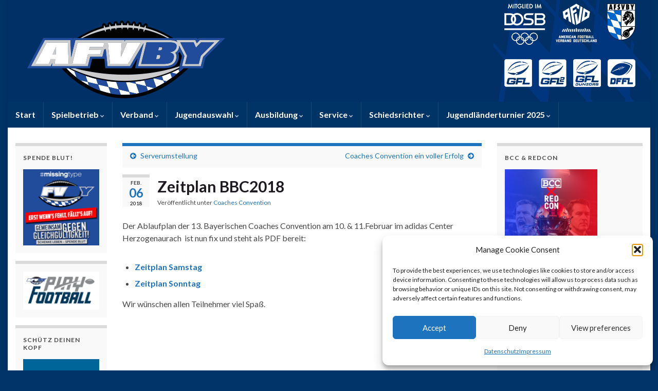

--- FILE ---
content_type: text/html; charset=UTF-8
request_url: https://www.afvby.de/zeitplan-bbc2018/
body_size: 14832
content:
<!DOCTYPE html><!--[if IE 7]>
<html class="ie ie7" lang="de" prefix="og: http://ogp.me/ns#">
<![endif]-->
<!--[if IE 8]>
<html class="ie ie8" lang="de" prefix="og: http://ogp.me/ns#">
<![endif]-->
<!--[if !(IE 7) & !(IE 8)]><!-->
<html lang="de" prefix="og: http://ogp.me/ns#">
<!--<![endif]-->
    <head>
        <meta charset="UTF-8">
        <meta http-equiv="X-UA-Compatible" content="IE=edge">
        <meta name="viewport" content="width=device-width, initial-scale=1">
        <title>Zeitplan BBC2018 &#8211; AFVBy &#8211; American Football Verband Bayern e.V.</title>
<meta name='robots' content='max-image-preview:large' />
<link rel="alternate" type="application/rss+xml" title="AFVBy - American Football Verband Bayern e.V. &raquo; Feed" href="https://www.afvby.de/feed/" />
<link rel="alternate" type="application/rss+xml" title="AFVBy - American Football Verband Bayern e.V. &raquo; Kommentar-Feed" href="https://www.afvby.de/comments/feed/" />
<link rel="alternate" title="oEmbed (JSON)" type="application/json+oembed" href="https://www.afvby.de/wp-json/oembed/1.0/embed?url=https%3A%2F%2Fwww.afvby.de%2Fzeitplan-bbc2018%2F" />
<link rel="alternate" title="oEmbed (XML)" type="text/xml+oembed" href="https://www.afvby.de/wp-json/oembed/1.0/embed?url=https%3A%2F%2Fwww.afvby.de%2Fzeitplan-bbc2018%2F&#038;format=xml" />
<style id='wp-img-auto-sizes-contain-inline-css' type='text/css'>
img:is([sizes=auto i],[sizes^="auto," i]){contain-intrinsic-size:3000px 1500px}
/*# sourceURL=wp-img-auto-sizes-contain-inline-css */
</style>
<style id='wp-emoji-styles-inline-css' type='text/css'>

	img.wp-smiley, img.emoji {
		display: inline !important;
		border: none !important;
		box-shadow: none !important;
		height: 1em !important;
		width: 1em !important;
		margin: 0 0.07em !important;
		vertical-align: -0.1em !important;
		background: none !important;
		padding: 0 !important;
	}
/*# sourceURL=wp-emoji-styles-inline-css */
</style>
<style id='pdfemb-pdf-embedder-viewer-style-inline-css' type='text/css'>
.wp-block-pdfemb-pdf-embedder-viewer{max-width:none}

/*# sourceURL=https://www.afvby.de/wp-content/plugins/pdf-embedder/block/build/style-index.css */
</style>
<link rel='stylesheet' id='easingslider-css' href='https://www.afvby.de/wp-content/plugins/easing-slider/assets/css/public.min.css?ver=3.0.8' type='text/css' media='all' />
<link rel='stylesheet' id='cmplz-general-css' href='https://www.afvby.de/wp-content/plugins/complianz-gdpr/assets/css/cookieblocker.min.css?ver=1766399414' type='text/css' media='all' />
<link rel='stylesheet' id='bootstrap-css' href='https://www.afvby.de/wp-content/themes/graphene/bootstrap/css/bootstrap.min.css?ver=1870cfa5384a41f89a7818ad4d6cc869' type='text/css' media='all' />
<link rel='stylesheet' id='font-awesome-css' href='https://www.afvby.de/wp-content/plugins/elementor/assets/lib/font-awesome/css/font-awesome.min.css?ver=4.7.0' type='text/css' media='all' />
<link rel='stylesheet' id='graphene-css' href='https://www.afvby.de/wp-content/themes/graphene/style.css?ver=2.9.4' type='text/css' media='screen' />
<link rel='stylesheet' id='graphene-responsive-css' href='https://www.afvby.de/wp-content/themes/graphene/responsive.css?ver=2.9.4' type='text/css' media='all' />
<link rel='stylesheet' id='graphene-blocks-css' href='https://www.afvby.de/wp-content/themes/graphene/blocks.css?ver=2.9.4' type='text/css' media='all' />
<link rel='stylesheet' id='tablepress-default-css' href='https://www.afvby.de/wp-content/plugins/tablepress/css/build/default.css?ver=3.2.6' type='text/css' media='all' />
<script type="text/javascript" src="https://www.afvby.de/wp-includes/js/jquery/jquery.min.js?ver=3.7.1" id="jquery-core-js"></script>
<script type="text/javascript" src="https://www.afvby.de/wp-includes/js/jquery/jquery-migrate.min.js?ver=3.4.1" id="jquery-migrate-js"></script>
<script type="text/javascript" src="https://www.afvby.de/wp-content/plugins/easing-slider/assets/js/public.min.js?ver=3.0.8" id="easingslider-js"></script>
<script defer type="text/javascript" src="https://www.afvby.de/wp-content/themes/graphene/bootstrap/js/bootstrap.min.js?ver=2.9.4" id="bootstrap-js"></script>
<script defer type="text/javascript" src="https://www.afvby.de/wp-content/themes/graphene/js/bootstrap-hover-dropdown/bootstrap-hover-dropdown.min.js?ver=2.9.4" id="bootstrap-hover-dropdown-js"></script>
<script defer type="text/javascript" src="https://www.afvby.de/wp-content/themes/graphene/js/bootstrap-submenu/bootstrap-submenu.min.js?ver=2.9.4" id="bootstrap-submenu-js"></script>
<script defer type="text/javascript" src="https://www.afvby.de/wp-content/themes/graphene/js/jquery.infinitescroll.min.js?ver=2.9.4" id="infinite-scroll-js"></script>
<script type="text/javascript" id="graphene-js-extra">
/* <![CDATA[ */
var grapheneJS = {"siteurl":"https://www.afvby.de","ajaxurl":"https://www.afvby.de/wp-admin/admin-ajax.php","templateUrl":"https://www.afvby.de/wp-content/themes/graphene","isSingular":"1","enableStickyMenu":"","shouldShowComments":"","commentsOrder":"newest","sliderDisable":"1","sliderInterval":"7000","infScrollBtnLbl":"Mehr laden","infScrollOn":"","infScrollCommentsOn":"","totalPosts":"1","postsPerPage":"10","isPageNavi":"","infScrollMsgText":"Rufe window.grapheneInfScrollItemsPerPage weiteren Beitrag von window.grapheneInfScrollItemsLeft ab ...","infScrollMsgTextPlural":"Rufe window.grapheneInfScrollItemsPerPage weitere Beitr\u00e4ge von window.grapheneInfScrollItemsLeft ab ...","infScrollFinishedText":"Alles geladen!","commentsPerPage":"50","totalComments":"0","infScrollCommentsMsg":"Lade window.grapheneInfScrollCommentsPerPage von window.grapheneInfScrollCommentsLeft Kommentaren.","infScrollCommentsMsgPlural":"Lade window.grapheneInfScrollCommentsPerPage von window.grapheneInfScrollCommentsLeft Kommentaren.","infScrollCommentsFinishedMsg":"Alle Kommentare geladen!","disableLiveSearch":"1","txtNoResult":"Es wurde kein Ergebnis gefunden.","isMasonry":""};
//# sourceURL=graphene-js-extra
/* ]]> */
</script>
<script defer type="text/javascript" src="https://www.afvby.de/wp-content/themes/graphene/js/graphene.js?ver=2.9.4" id="graphene-js"></script>
<link rel="https://api.w.org/" href="https://www.afvby.de/wp-json/" /><link rel="alternate" title="JSON" type="application/json" href="https://www.afvby.de/wp-json/wp/v2/posts/12420" /><link rel="EditURI" type="application/rsd+xml" title="RSD" href="https://www.afvby.de/xmlrpc.php?rsd" />
<link rel="canonical" href="https://www.afvby.de/zeitplan-bbc2018/" />
<!-- start Simple Custom CSS and JS -->
<style type="text/css">
/*
Füge deinen eigenen CSS-Code nach diesem Kommentar hinter dem abschließenden Schrägstrich ein. 

Klicke auf das Hilfe-Symbol oben, um mehr zu erfahren.
*/
#myInput {
  display:inline;
  margin-right:8px;
  width:50%;
}
@media only screen and (max-width: 640px) {
.main .inner {
	padding: 0px;
}
}
@media only screen and (max-width: 450px) {
.Zeit {
display:none;
}
}
@media only screen and (max-width: 720px) {

.Viertel {
 display:none;
}}
/* BREAKPOINT 640px */

/* when changing the breakpoint below, change it ito the same value in the script.js file as well */
.Kurz {
display:none;
}
.Uhrzeit {
	display:table-cell;
}
@media only screen and (max-width: 410px) {
.SUN	 {
	display:none;
}

}
@media only screen and (max-width: 640px) {
.Uhrzeit	 {
	display:none;
}

}
@media only screen and (max-width: 500px) {
.Score {
	display:none;
	}}
@media only screen and (max-width: 720px) {

.Viertel {
 display:none;
}}
@media only screen and (max-width: 640px) {

.Kurz {
display:inline;	
	}}

.tablepress-table-description {
 clear:both;
 display:block
}
.tablepress {
 border-collapse:collapse;
 border-spacing:0;
 width:100%;
 margin-bottom:1em;
 border:none
}
.tablepress.AFVD {
 max-width:450px;
 min-width:50%;
}
.tablepress thead tr {
 float:none!important;
 background-color: #d9edf7;
 font-weight: 700;
 border-bottom:1px solid #000;
}
.tablepress tr {
	border-top: 1px solid #ddd;
	
}
.tablepress td,
.tablepress th {
 padding:8px;
 border:none;
 background:0 0;
 text-align:left;
 float:none!important;
 background-color: #d9edf7;
font-size:13px;
}
.tablepress tbody td {
 vertical-align:middle;
}
.tablepress .center {
    text-align: center;
}
.tablepress td.Platz {
    max-width:25px;
  	text-align: center;
}
.tablepress tbody td,
.tablepress tfoot th {
 border-top:1px solid #ddd
}
.tablepress tbody tr:first-child td {
 border-top:0
}
.tablepress thead th {
 border-bottom:1px solid #000;
}
.tablepress tfoot th,
.tablepress thead th {
 background-color:#d9edf7;
 font-weight:700;
 vertical-align:middle;
 border-bottom:1px solid #000;
}
.tablepress .odd td {
 background-color:#f9f9f9
}
.tablepress .even td {
 background-color:#fff
}
.tablepress .row-hover tr:hover td {
 background-color:#f3f3f3
}
.tablepress img {
 margin:0;
 padding:0;
 border:none;
 max-width:none
}
</style>
<!-- end Simple Custom CSS and JS -->
			<style>.cmplz-hidden {
					display: none !important;
				}</style>		<script>
		   WebFontConfig = {
		      google: { 
		      	families: ["Lato:400,400i,700,700i&display=swap"]		      }
		   };

		   (function(d) {
		      var wf = d.createElement('script'), s = d.scripts[0];
		      wf.src = 'https://ajax.googleapis.com/ajax/libs/webfont/1.6.26/webfont.js';
		      wf.async = true;
		      s.parentNode.insertBefore(wf, s);
		   })(document);
		</script>
	<style type="text/css">
.top-bar{background-color:#1e73be} .top-bar .searchform .btn-default, .top-bar #top_search .searchform .btn-default{color:#1e73be}.navbar {background: #003366} @media only screen and (max-width: 768px){ #mega-menu-wrap-Header-Menu .mega-menu-toggle + #mega-menu-Header-Menu {background: #003366} }a, .post .date .day, .pagination>li>a, .pagination>li>a:hover, .pagination>li>span, #comments > h4.current a, #comments > h4.current a .fa, .post-nav-top p, .post-nav-top a, .autocomplete-suggestions strong {color: #1e73be}a:focus, a:hover, .post-nav-top a:hover {color: #41b7ea}.sticky {border-color: #386287}.btn, .btn:focus, .btn:hover, .btn a, .Button, .colour-preview .button, input[type="submit"], button[type="submit"], #commentform #submit, .wpsc_buy_button, #back-to-top, .wp-block-button .wp-block-button__link:not(.has-background) {background: #1e73be; color: #ffffff} .wp-block-button.is-style-outline .wp-block-button__link {background:transparent; border-color: #1e73be}.btn.btn-outline, .btn.btn-outline:hover {color: #1e73be;border-color: #1e73be}.label-primary, .pagination>.active>a, .pagination>.active>a:focus, .pagination>.active>a:hover, .pagination>.active>span, .pagination>.active>span:focus, .pagination>.active>span:hover, .list-group-item.parent, .list-group-item.parent:focus, .list-group-item.parent:hover {background: #396489; border-color: #396489; color: #ffffff}.post-nav-top, .archive-title, .page-title, .term-desc, .breadcrumb {background-color: #f9f9f9; border-color: #1e73be}.archive-title span {color: #1e73be}#footer, .graphene-footer{background-color:#181918;color:#bcb4c1}.header_title, .header_title a, .header_title a:visited, .header_title a:hover, .header_desc {color:#blank}#header .header_title{ font-family:tahoma; }.carousel, .carousel .item{height:400px}@media (max-width: 991px) {.carousel, .carousel .item{height:250px}}#header{max-height:198px}@media (min-width: 1200px) {.container {width:1250px}}
</style>
		<script type="application/ld+json">{"@context":"http:\/\/schema.org","@type":"Article","mainEntityOfPage":"https:\/\/www.afvby.de\/zeitplan-bbc2018\/","publisher":{"@type":"Organization","name":"AFVBy - American Football Verband Bayern e.V.","logo":{"@type":"ImageObject","url":"https:\/\/www.afvby.de\/wp-content\/uploads\/2014\/01\/cropped-afvby-32x32.png","height":32,"width":32}},"headline":"Zeitplan BBC2018","datePublished":"2018-02-06T13:53:31+00:00","dateModified":"2018-02-06T13:53:31+00:00","description":"Der Ablaufplan der 13. Bayerischen Coaches Convention am 10. &amp; 11.Februar im adidas Center Herzogenaurach\u00a0 ist nun fix und steht als PDF bereit: Zeitplan Samstag Zeitplan Sonntag Wir w\u00fcnschen allen Teilnehmer viel Spa\u00df.","author":{"@type":"Person","name":"admin"}}</script>
	<meta name="generator" content="Elementor 3.34.2; features: additional_custom_breakpoints; settings: css_print_method-external, google_font-enabled, font_display-auto">
			<style>
				.e-con.e-parent:nth-of-type(n+4):not(.e-lazyloaded):not(.e-no-lazyload),
				.e-con.e-parent:nth-of-type(n+4):not(.e-lazyloaded):not(.e-no-lazyload) * {
					background-image: none !important;
				}
				@media screen and (max-height: 1024px) {
					.e-con.e-parent:nth-of-type(n+3):not(.e-lazyloaded):not(.e-no-lazyload),
					.e-con.e-parent:nth-of-type(n+3):not(.e-lazyloaded):not(.e-no-lazyload) * {
						background-image: none !important;
					}
				}
				@media screen and (max-height: 640px) {
					.e-con.e-parent:nth-of-type(n+2):not(.e-lazyloaded):not(.e-no-lazyload),
					.e-con.e-parent:nth-of-type(n+2):not(.e-lazyloaded):not(.e-no-lazyload) * {
						background-image: none !important;
					}
				}
			</style>
			<style type="text/css" id="custom-background-css">
body.custom-background { background-color: #013469; background-image: url("https://www.afvby.de/wp-content/uploads/2020/03/bg.png"); background-position: center top; background-size: contain; background-repeat: no-repeat; background-attachment: scroll; }
</style>
	<meta property="og:type" content="article" />
<meta property="og:title" content="Zeitplan BBC2018" />
<meta property="og:url" content="https://www.afvby.de/zeitplan-bbc2018/" />
<meta property="og:site_name" content="AFVBy - American Football Verband Bayern e.V." />
<meta property="og:description" content="Der Ablaufplan der 13. Bayerischen Coaches Convention am 10. &amp; 11.Februar im adidas Center Herzogenaurach  ist nun fix und steht als PDF bereit: Zeitplan Samstag Zeitplan Sonntag Wir wünschen allen Teilnehmer viel Spaß." />
<meta property="og:updated_time" content="2018-02-06T13:53:31+00:00" />
<meta property="article:modified_time" content="2018-02-06T13:53:31+00:00" />
<meta property="article:published_time" content="2018-02-06T13:53:31+00:00" />
<link rel="icon" href="https://www.afvby.de/wp-content/uploads/2014/01/cropped-afvby-32x32.png" sizes="32x32" />
<link rel="icon" href="https://www.afvby.de/wp-content/uploads/2014/01/cropped-afvby-192x192.png" sizes="192x192" />
<link rel="apple-touch-icon" href="https://www.afvby.de/wp-content/uploads/2014/01/cropped-afvby-180x180.png" />
<meta name="msapplication-TileImage" content="https://www.afvby.de/wp-content/uploads/2014/01/cropped-afvby-270x270.png" />
    <!-- BEGIN Google Analytics script -->
    	    <!-- END Google Analytics script -->
        </head>
    <body data-rsssl=1 data-cmplz=1 class="wp-singular post-template-default single single-post postid-12420 single-format-standard custom-background wp-embed-responsive wp-theme-graphene layout-boxed three_col_center three-columns singular elementor-default elementor-kit-15379">
        
        <div class="container boxed-wrapper">
            
            

            <div id="header" class="row">

                <img fetchpriority="high" width="1250" height="198" src="https://www.afvby.de/wp-content/uploads/2025/06/cropped-Header25.png" class="attachment-1250x198 size-1250x198" alt="cropped-Header25.png" title="cropped-Header25.png" decoding="async" srcset="https://www.afvby.de/wp-content/uploads/2025/06/cropped-Header25.png 1250w, https://www.afvby.de/wp-content/uploads/2025/06/cropped-Header25-300x48.png 300w, https://www.afvby.de/wp-content/uploads/2025/06/cropped-Header25-1024x162.png 1024w, https://www.afvby.de/wp-content/uploads/2025/06/cropped-Header25-768x122.png 768w, https://www.afvby.de/wp-content/uploads/2025/06/cropped-Header25-699x111.png 699w" sizes="(max-width: 1250px) 100vw, 1250px" />                
                                    <a href="https://www.afvby.de" id="header_img_link" title="Zurück zur Startseite">&nbsp;</a>                            </div>


                        <nav class="navbar row navbar-inverse">

                <div class="navbar-header align-center">
                		                    <button type="button" class="navbar-toggle collapsed" data-toggle="collapse" data-target="#header-menu-wrap, #secondary-menu-wrap">
	                        <span class="sr-only">Navigation umschalten</span>
	                        <span class="icon-bar"></span>
	                        <span class="icon-bar"></span>
	                        <span class="icon-bar"></span>
	                    </button>
                	                    
                    
                                            <p class="header_title mobile-only">
                            <a href="https://www.afvby.de" title="Zurück zur Startseite">                                AFVBy &#8211; American Football Verband Bayern e.V.                            </a>                        </p>
                    
                                            
                                    </div>

                                    <div class="collapse navbar-collapse" id="header-menu-wrap">

            			<ul class="nav navbar-nav flip"><li ><a href="https://www.afvby.de/">Start</a></li><li class="menu-item menu-item-6742 menu-item-has-children"><a href="https://www.afvby.de/spielbetrieb/"  class="dropdown-toggle" data-toggle="dropdown" data-submenu="1" data-depth="10" data-hover="dropdown">Spielbetrieb <i class="fa fa-chevron-down"></i></a><ul class="dropdown-menu"><li class="menu-item menu-item-6755 menu-item-has-children dropdown-submenu"><a href="https://www.afvby.de/spielbetrieb/plan/" >Spielplan <i class="fa fa-chevron-right"></i></a><ul class="dropdown-menu"><li class="menu-item menu-item-7780"><a href="https://www.afvby.de/spielbetrieb/plan/gesamtspielplan/" >Gesamtspielplan AFVBy</a></li><li class="menu-item menu-item-6905"><a href="https://www.afvby.de/spielbetrieb/plan/ergebnisdienst/" >Ergebnisdienst</a></li><li class="menu-item menu-item-14700"><a href="https://www.afvby.de/spielbetrieb/plan/uebersicht-freundschaftsspiele/" >Übersicht Freundschaftsspiele</a></li></ul></li><li class="menu-item menu-item-6758 menu-item-has-children dropdown-submenu"><a href="https://www.afvby.de/spielbetrieb/herren/" >Herren <i class="fa fa-chevron-right"></i></a><ul class="dropdown-menu"><li class="menu-item menu-item-6760"><a href="https://www.afvby.de/spielbetrieb/herren/gfl/" >GFL</a></li><li class="menu-item menu-item-6762"><a href="https://www.afvby.de/spielbetrieb/herren/gfl-2/" >GFL 2</a></li><li class="menu-item menu-item-6764"><a href="https://www.afvby.de/spielbetrieb/herren/regionalliga/" >Regionalliga</a></li><li class="menu-item menu-item-13970"><a href="https://www.afvby.de/spielbetrieb/herren/bayernliga/" >Bayernliga</a></li><li class="menu-item menu-item-6768"><a href="https://www.afvby.de/spielbetrieb/herren/landesliga/" >Landesliga</a></li></ul></li><li class="menu-item menu-item-6772 menu-item-has-children dropdown-submenu"><a href="https://www.afvby.de/spielbetrieb/damen/" >Damen <i class="fa fa-chevron-right"></i></a><ul class="dropdown-menu"><li class="menu-item menu-item-6774"><a href="https://www.afvby.de/spielbetrieb/damen/1-bundesliga/" >1. Bundesliga</a></li><li class="menu-item menu-item-6776"><a href="https://www.afvby.de/spielbetrieb/damen/2-bundesliga/" >2. Bundesliga</a></li></ul></li><li class="menu-item menu-item-6778 menu-item-has-children dropdown-submenu"><a href="https://www.afvby.de/spielbetrieb/jugend/" >Jugend <i class="fa fa-chevron-right"></i></a><ul class="dropdown-menu"><li class="menu-item menu-item-6780"><a href="https://www.afvby.de/spielbetrieb/jugend/gfl-juniors/" >GFL Juniors</a></li><li class="menu-item menu-item-6782"><a href="https://www.afvby.de/spielbetrieb/jugend/u19-bayernliga/" >U19 Jugend Bayernliga</a></li><li class="menu-item menu-item-16525"><a href="https://www.afvby.de/spielbetrieb/jugend/u19-regionalliga-sued/" >U19 Regionalliga Süd</a></li><li class="menu-item menu-item-6788"><a href="https://www.afvby.de/spielbetrieb/jugend/u19-verbandsliga-9er/" >U19 Verbandsliga 9er</a></li><li class="menu-item menu-item-15828"><a href="https://www.afvby.de/spielbetrieb/jugend/u19-verbandsliga-6er-tackle/" >U19 Verbandsliga 6er-Tackle</a></li><li class="menu-item menu-item-14065"><a href="https://www.afvby.de/spielbetrieb/jugend/u16-tackle-9er/" >U16 Bayernliga 9er</a></li><li class="menu-item menu-item-15526"><a href="https://www.afvby.de/spielbetrieb/jugend/u19-vl-9er/" >U16 Verbandsliga 9er-Tackle</a></li><li class="menu-item menu-item-15582"><a href="https://www.afvby.de/spielbetrieb/jugend/u16-verbandsliga-6er-tackle/" >U16 Verbandsliga 6er-Tackle</a></li></ul></li><li class="menu-item menu-item-6796 menu-item-has-children dropdown-submenu"><a href="https://www.afvby.de/spielbetrieb/flagfootball/" >Flagfootball <i class="fa fa-chevron-right"></i></a><ul class="dropdown-menu"><li class="menu-item menu-item-9647"><a href="https://www.afvby.de/spielbetrieb/flagfootball/u19-flag/" >U19 Flag</a></li><li class="menu-item menu-item-12579"><a href="https://www.afvby.de/spielbetrieb/flagfootball/u16-flag-feld-9er/" >U16 Flag (Feld) 9er</a></li><li class="menu-item menu-item-11560"><a href="https://www.afvby.de/spielbetrieb/flagfootball/u16-flag-feld-5er/" >U16 Flag (Feld) 5er</a></li><li class="menu-item menu-item-9429"><a href="https://www.afvby.de/spielbetrieb/flagfootball/u16-flag-halle/" >U16 Flag (Halle) 5er</a></li><li class="menu-item menu-item-12628"><a href="https://www.afvby.de/spielbetrieb/flagfootball/u13-flag-feld-7er/" >U13 Flag (Feld) 7er</a></li><li class="menu-item menu-item-12630"><a href="https://www.afvby.de/spielbetrieb/flagfootball/u13-flag-feld-5er/" >U13 Flag (Feld) 5er</a></li><li class="menu-item menu-item-11554"><a href="https://www.afvby.de/spielbetrieb/flagfootball/u13-flag-5er/" >U13 Flag (Halle) 5er</a></li><li class="menu-item menu-item-10709"><a href="https://www.afvby.de/spielbetrieb/flagfootball/u11flag-feld/" >U11 Flag (Feld) 5er</a></li><li class="menu-item menu-item-14667"><a href="https://www.afvby.de/spielbetrieb/flagfootball/u11-flag-halle-5er/" >U11 Flag (Halle) 5er</a></li><li class="menu-item menu-item-16582"><a href="https://www.afvby.de/spielbetrieb/flagfootball/u9-5er-flag/" >U9 5er-Flag</a></li></ul></li></ul></li><li class="menu-item menu-item-6746 menu-item-has-children"><a href="https://www.afvby.de/verband/"  class="dropdown-toggle" data-toggle="dropdown" data-submenu="1" data-depth="10" data-hover="dropdown">Verband <i class="fa fa-chevron-down"></i></a><ul class="dropdown-menu"><li class="menu-item menu-item-15572"><a href="https://www.afvby.de/verband/praesidium/" >Präsidium</a></li><li class="menu-item menu-item-6843"><a href="https://www.afvby.de/verband/offizielle/" >Offizielle</a></li><li class="menu-item menu-item-7386"><a href="https://www.afvby.de/verband/vereine/" >Vereine</a></li><li class="menu-item menu-item-7741"><a href="https://www.afvby.de/verband/veranstaltungen/" >Veranstaltungen</a></li></ul></li><li class="menu-item menu-item-6744 menu-item-has-children"><a href="https://www.afvby.de/warriors/"  class="dropdown-toggle" data-toggle="dropdown" data-submenu="1" data-depth="10" data-hover="dropdown">Jugendauswahl <i class="fa fa-chevron-down"></i></a><ul class="dropdown-menu"><li class="menu-item menu-item-6802"><a href="https://www.afvby.de/warriors/aktuell/" >Aktuell</a></li><li class="menu-item menu-item-16231 menu-item-has-children dropdown-submenu"><a href="https://www.afvby.de/warriors/warriors-tackle/" >Warriors Tackle <i class="fa fa-chevron-right"></i></a><ul class="dropdown-menu"><li class="menu-item menu-item-7124"><a href="https://www.afvby.de/warriors/warriors-tackle/termine/" >Termine Warriors</a></li><li class="menu-item menu-item-8452 menu-item-has-children dropdown-submenu"><a href="https://www.afvby.de/warriors/warriors-tackle/tryout-warriors/" >Tryout Bavarian Warriors <i class="fa fa-chevron-right"></i></a><ul class="dropdown-menu"><li class="menu-item menu-item-11250"><a href="https://www.afvby.de/warriors/warriors-tackle/tryout-warriors/tryout-sued/" >Tryout SÜD</a></li><li class="menu-item menu-item-11252"><a href="https://www.afvby.de/warriors/warriors-tackle/tryout-warriors/tryout-nord/" >Tryout NORD</a></li></ul></li><li class="menu-item menu-item-9708"><a href="https://www.afvby.de/warriors/warriors-tackle/coaches/" >Coaches</a></li><li class="menu-item menu-item-8692"><a href="https://www.afvby.de/warriors/warriors-tackle/roster-warriors/" >Roster Bavarian Warriors U18</a></li><li class="menu-item menu-item-7158"><a href="https://www.afvby.de/warriors/warriors-tackle/spiele/" >Spiele der Warriors</a></li></ul></li><li class="menu-item menu-item-16236 menu-item-has-children dropdown-submenu"><a href="https://www.afvby.de/warriors/warriors-flag/" >Warriors Flag <i class="fa fa-chevron-right"></i></a><ul class="dropdown-menu"><li class="menu-item menu-item-16240"><a href="https://www.afvby.de/warriors/warriors-flag/termine/" >Termine Flag-Warriors</a></li><li class="menu-item menu-item-16373 menu-item-has-children dropdown-submenu"><a href="https://www.afvby.de/warriors/warriors-flag/tryout-bavarian-warriors-flag/" >Tryout Bavarian Warriors Flag <i class="fa fa-chevron-right"></i></a><ul class="dropdown-menu"><li class="menu-item menu-item-16375"><a href="https://www.afvby.de/warriors/warriors-flag/tryout-bavarian-warriors-flag/tryout-flag-sued/" >Tryout Flag Warriors</a></li></ul></li><li class="menu-item menu-item-16729"><a href="https://www.afvby.de/warriors/warriors-flag/roster/" >Roster Bavarian Warriors Flag</a></li><li class="menu-item menu-item-16305"><a href="https://www.afvby.de/warriors/warriors-flag/team/" >Team</a></li></ul></li></ul></li><li class="menu-item menu-item-13932 menu-item-has-children"><a href="https://www.afvby.de/weiterbildung/"  class="dropdown-toggle" data-toggle="dropdown" data-submenu="1" data-depth="10" data-hover="dropdown">Ausbildung <i class="fa fa-chevron-down"></i></a><ul class="dropdown-menu"><li class="menu-item menu-item-7138"><a href="https://www.afvby.de/weiterbildung/ausschreibungen/" >Ausschreibungen</a></li><li class="menu-item menu-item-13944"><a href="https://www.afvby.de/weiterbildung/how-to/" >How to</a></li><li class="menu-item menu-item-14800"><a href="https://www.afvby.de/weiterbildung/umfrage-workshop-webinare/" >Umfrage Workshop/Webinare</a></li></ul></li><li class="menu-item menu-item-6748 menu-item-has-children"><a href="https://www.afvby.de/service/"  class="dropdown-toggle" data-toggle="dropdown" data-submenu="1" data-depth="10" data-hover="dropdown">Service <i class="fa fa-chevron-down"></i></a><ul class="dropdown-menu"><li class="menu-item menu-item-12494"><a href="https://www.afvby.de/service/datenschutz/" >Datenschutz</a></li><li class="menu-item menu-item-9823"><a href="https://www.afvby.de/service/passsystem/" >Passsystem</a></li><li class="menu-item menu-item-6863"><a href="https://www.afvby.de/service/kontakt/" >Kontakt</a></li><li class="menu-item menu-item-6928"><a href="https://www.afvby.de/service/downloads/" >Downloads</a></li><li class="menu-item menu-item-6875"><a href="https://www.afvby.de/service/links/" >Links</a></li><li class="menu-item menu-item-6750"><a href="https://www.afvby.de/service/impressum/" >Impressum</a></li></ul></li><li class="menu-item menu-item-6921 menu-item-has-children"><a href="https://www.afvby.de/schiedsrichter/"  class="dropdown-toggle" data-toggle="dropdown" data-submenu="1" data-depth="10" data-hover="dropdown">Schiedsrichter <i class="fa fa-chevron-down"></i></a><ul class="dropdown-menu"><li class="menu-item menu-item-7202"><a href="https://www.afvby.de/schiedsrichter/schiedsrichter-werden/" >Schiedsrichter werden</a></li><li class="menu-item menu-item-7183"><a href="https://www.afvby.de/schiedsrichter/lehrgaenge/" >Lehrgänge</a></li></ul></li><li class="menu-item menu-item-16918 menu-item-has-children"><a href="https://www.afvby.de/jlt/"  class="dropdown-toggle" data-toggle="dropdown" data-submenu="1" data-depth="10" data-hover="dropdown">Jugendländerturnier 2025 <i class="fa fa-chevron-down"></i></a><ul class="dropdown-menu"><li class="menu-item menu-item-16953"><a href="https://www.afvby.de/jlt/teams/" >Die Mannschaften</a></li><li class="menu-item menu-item-16932"><a href="https://www.afvby.de/jlt/spielplan-jlt/" >Spielplan JLT</a></li></ul></li></ul>                        
            			                        
                                            </div>
                
                                    
                            </nav>

            
            <div id="content" class="clearfix hfeed row">
                
                    
                                        
                    <div id="content-main" class="clearfix content-main col-md-7 col-md-push-2">
                    
	
		<div class="post-nav post-nav-top clearfix">
			<p class="previous col-sm-6"><i class="fa fa-arrow-circle-left"></i> <a href="https://www.afvby.de/serverumstellung/" rel="prev">Serverumstellung</a></p>			<p class="next-post col-sm-6"><a href="https://www.afvby.de/coaches-convention-ein-voller-erfolg/" rel="next">Coaches Convention ein voller Erfolg</a> <i class="fa fa-arrow-circle-right"></i></p>					</div>
		        
<div id="post-12420" class="clearfix post post-12420 type-post status-publish format-standard hentry category-coachesconvention item-wrap">
		
	<div class="entry clearfix">
    	
                    	<div class="post-date date alpha with-year">
            <p class="default_date">
            	<span class="month">Feb.</span>
                <span class="day">06</span>
                	                <span class="year">2018</span>
                            </p>
                    </div>
            
		        <h1 class="post-title entry-title">
			Zeitplan BBC2018			        </h1>
		
			    <ul class="post-meta entry-meta clearfix">
	    		        <li class="byline">
	        	<span class="entry-cat">Veröffentlicht unter <span class="terms"><a class="term term-category term-24" href="https://www.afvby.de/category/coachesconvention/">Coaches Convention</a></span></span>	        </li>
	        	    </ul>
    
				
				<div class="entry-content clearfix">
							
										
						<p>Der Ablaufplan der 13. Bayerischen Coaches Convention am 10. &amp; 11.Februar im adidas Center Herzogenaurach  ist nun fix und steht als PDF bereit:</p>
<ul>
<li><strong><a href="https://afvby.de/wp-content/uploads/2018/02/BCC2018_Samstag.pdf" target="_blank" rel="noopener">Zeitplan Samstag</a></strong></li>
<li><strong><a href="https://afvby.de/wp-content/uploads/2018/02/BCC2018_Sonntag.pdf" target="_blank" rel="noopener">Zeitplan Sonntag</a></strong></li>
</ul>
<p>Wir wünschen allen Teilnehmer viel Spaß.</p>
								</div>
		
			</div>

</div>







            
  

                </div><!-- #content-main -->
        
            
<div id="sidebar2" class="sidebar sidebar-left widget-area col-md-2 col-md-pull-7">

	
    <div id="media_image-12" class="sidebar-wrap widget_media_image"><h2 class="widget-title">Spende Blut!</h2><a href="https://www.blutspendedienst.com/" target="_blank"><img width="200" height="200" src="https://www.afvby.de/wp-content/uploads/2020/05/bliut-300x300.png" class="image wp-image-14868  attachment-200x200 size-200x200" alt="" style="max-width: 100%; height: auto;" decoding="async" srcset="https://www.afvby.de/wp-content/uploads/2020/05/bliut-300x300.png 300w, https://www.afvby.de/wp-content/uploads/2020/05/bliut-150x150.png 150w, https://www.afvby.de/wp-content/uploads/2020/05/bliut-128x128.png 128w, https://www.afvby.de/wp-content/uploads/2020/05/bliut-32x32.png 32w, https://www.afvby.de/wp-content/uploads/2020/05/bliut.png 400w" sizes="(max-width: 200px) 100vw, 200px" /></a></div><div id="media_image-22" class="sidebar-wrap widget_media_image"><a href="https://playfootball.bayern/" target="_blank"><img width="300" height="150" src="https://www.afvby.de/wp-content/uploads/2024/02/AFVBy-PF.webp" class="image wp-image-16394  attachment-full size-full" alt="" style="max-width: 100%; height: auto;" decoding="async" /></a></div><div id="media_image-6" class="sidebar-wrap widget_media_image"><h2 class="widget-title">Schütz Deinen Kopf</h2><a href="https://www.schuetzdeinenkopf.de/LSHT_home/"><img width="246" height="246" src="https://www.afvby.de/wp-content/uploads/2018/08/schuetzdeinenkopf.png" class="image wp-image-13413  attachment-full size-full" alt="" style="max-width: 100%; height: auto;" decoding="async" srcset="https://www.afvby.de/wp-content/uploads/2018/08/schuetzdeinenkopf.png 246w, https://www.afvby.de/wp-content/uploads/2018/08/schuetzdeinenkopf-150x150.png 150w, https://www.afvby.de/wp-content/uploads/2018/08/schuetzdeinenkopf-128x128.png 128w, https://www.afvby.de/wp-content/uploads/2018/08/schuetzdeinenkopf-32x32.png 32w" sizes="(max-width: 246px) 100vw, 246px" /></a></div><div id="text-3" class="sidebar-wrap widget_text"><h2 class="widget-title">Öffnungszeiten Geschäftsstelle:</h2>			<div class="textwidget"><ul>
<li>Mo-Mi-Do<br />
7:30-12:00 Uhr</li>
<li>Mo-Mi-Do<br />
12:30-15:00 Uhr</li>
</ul>
<p>Dienstag &amp;Freitag ist die Geschäftsstelle geschlossen.</p>
</div>
		</div><div id="media_image-11" class="sidebar-wrap widget_media_image"><h2 class="widget-title">BLSV</h2><a href="http://www.blsv.de" target="_blank"><img width="200" height="200" src="https://www.afvby.de/wp-content/uploads/2020/03/BLSV.jpg" class="image wp-image-14821  attachment-full size-full" alt="" style="max-width: 100%; height: auto;" title="BLSV" decoding="async" srcset="https://www.afvby.de/wp-content/uploads/2020/03/BLSV.jpg 200w, https://www.afvby.de/wp-content/uploads/2020/03/BLSV-150x150.jpg 150w, https://www.afvby.de/wp-content/uploads/2020/03/BLSV-128x128.jpg 128w, https://www.afvby.de/wp-content/uploads/2020/03/BLSV-32x32.jpg 32w" sizes="(max-width: 200px) 100vw, 200px" /></a></div><div id="media_image-16" class="sidebar-wrap widget_media_image"><h2 class="widget-title">Team Sport-Bayern</h2><a href="https://www.team-sport-bayern.de/"><img width="200" height="67" src="https://www.afvby.de/wp-content/uploads/2022/10/TSB.png" class="image wp-image-15629  attachment-full size-full" alt="" style="max-width: 100%; height: auto;" decoding="async" srcset="https://www.afvby.de/wp-content/uploads/2022/10/TSB.png 200w, https://www.afvby.de/wp-content/uploads/2022/10/TSB-128x43.png 128w, https://www.afvby.de/wp-content/uploads/2022/10/TSB-32x11.png 32w" sizes="(max-width: 200px) 100vw, 200px" /></a></div><div id="media_image-20" class="sidebar-wrap widget_media_image"><h2 class="widget-title">Partner des AFVBy</h2><a href="https://www.athlex.de/anfrage-stellen/"><img width="300" height="100" src="https://www.afvby.de/wp-content/uploads/2024/02/AFVBy-Partner01.webp" class="image wp-image-16391  attachment-full size-full" alt="" style="max-width: 100%; height: auto;" decoding="async" /></a></div>    
        
    
</div><!-- #sidebar2 -->    
<div id="sidebar1" class="sidebar sidebar-right widget-area col-md-3">

	
    <div id="media_image-25" class="sidebar-wrap widget_media_image"><h2 class="widget-title">BCC &#038; REDCON</h2><a href="https://www.togethernextlevel.com/" target="_blank"><img width="180" height="300" src="https://www.afvby.de/wp-content/uploads/2025/12/AFVBy-Website-300-x-500-px-180x300.png" class="image wp-image-17893  attachment-medium size-medium" alt="" style="max-width: 100%; height: auto;" title="BCC &amp; REDCON" decoding="async" srcset="https://www.afvby.de/wp-content/uploads/2025/12/AFVBy-Website-300-x-500-px-180x300.png 180w, https://www.afvby.de/wp-content/uploads/2025/12/AFVBy-Website-300-x-500-px.png 300w" sizes="(max-width: 180px) 100vw, 180px" /></a></div><div id="media_image-9" class="sidebar-wrap widget_media_image"><h2 class="widget-title">Jugendländerturnier 2025</h2><a href="https://www.afvby.de/jlt/spielplan-jlt/" target="_blank"><img width="300" height="300" src="https://www.afvby.de/wp-content/uploads/2025/04/JLT25-logo-300x300.png" class="image wp-image-17372  attachment-medium size-medium" alt="" style="max-width: 100%; height: auto;" title="ERIMA GFL Bowl 2023" decoding="async" srcset="https://www.afvby.de/wp-content/uploads/2025/04/JLT25-logo-300x300.png 300w, https://www.afvby.de/wp-content/uploads/2025/04/JLT25-logo-150x150.png 150w, https://www.afvby.de/wp-content/uploads/2025/04/JLT25-logo.png 600w" sizes="(max-width: 300px) 100vw, 300px" /></a></div><div id="media_image-18" class="sidebar-wrap widget_media_image"><h2 class="widget-title">Spielbetrieb DFFL</h2><a href="https://www.5erdffl.de/spielbetrieb/"><img width="300" height="153" src="https://www.afvby.de/wp-content/uploads/2023/05/DFFL-300x153.png" class="image wp-image-15956  attachment-medium size-medium" alt="" style="max-width: 100%; height: auto;" decoding="async" srcset="https://www.afvby.de/wp-content/uploads/2023/05/DFFL-300x153.png 300w, https://www.afvby.de/wp-content/uploads/2023/05/DFFL-768x393.png 768w, https://www.afvby.de/wp-content/uploads/2023/05/DFFL-699x358.png 699w, https://www.afvby.de/wp-content/uploads/2023/05/DFFL.png 860w" sizes="(max-width: 300px) 100vw, 300px" /></a></div><div id="media_image-23" class="sidebar-wrap widget_media_image"><h2 class="widget-title">DFFL Regionalliga Süd</h2><a href="https://www.5erdffl.de/calendar/rl-bayern-spieltage-2025/"><img width="300" height="160" src="https://www.afvby.de/wp-content/uploads/2024/04/DFFLRS.png" class="image wp-image-16588  attachment-full size-full" alt="" style="max-width: 100%; height: auto;" decoding="async" /></a></div>    
        
    
</div><!-- #sidebar1 -->        
        
    </div><!-- #content -->




<div id="footer" class="row default-footer">
    
        
                            <div class="footer-right">
                    	<ul class="social-profiles">
							
			            <li class="social-profile social-profile-facebook">
			            	<a href="http://www.facebook.com/AFVBy" title="facebook" id="social-id-1" class="mysocial social-facebook">
			            				                            <i class="fa fa-facebook"></i>
		                        			            	</a>
			            </li>
		            
		    						
			            <li class="social-profile social-profile-twitter">
			            	<a href="http://www.twitter.com/AFVBy" title="twitter" id="social-id-2" class="mysocial social-twitter">
			            				                            <i class="fa fa-twitter"></i>
		                        			            	</a>
			            </li>
		            
		    						
			            <li class="social-profile social-profile-instagram">
			            	<a href="http://www.instagram.com/footballbayern" title="instagram" id="social-id-3" class="mysocial social-instagram">
			            				                            <i class="fa fa-instagram"></i>
		                        			            	</a>
			            </li>
		            
		    	    </ul>
    
                                    </div>
            
            <div class="copyright-developer">
                                    <div id="copyright">
                        <div class="copyright">
<div class="floatleft">
<p>                		 &copy; AFVBy - American Football Verband Bayern e.V.&nbsp;<br />
Alle Rechte vorbehalten.</p></div>
<div class="floatright">
<p>                    		<a href="https://www.afvby.de/service/kontakt/">Kontakt</a> | <a href="https://www.afvby.de/datenschutz/">Datenschutz</a> | <a href="https://www.afvby.de/service/impressum/">Impressum</a></p></div>
                    </div>
                
                                    <div id="developer">
                        <p>
                                                        Gemacht mit <i class="fa fa-heart"></i> von <a href="https://www.graphene-theme.com/" rel="nofollow">Graphene Themes</a>.                        </p>

                                            </div>
                            </div>

        
                
    </div><!-- #footer -->


</div><!-- #container -->

<script type="speculationrules">
{"prefetch":[{"source":"document","where":{"and":[{"href_matches":"/*"},{"not":{"href_matches":["/wp-*.php","/wp-admin/*","/wp-content/uploads/*","/wp-content/*","/wp-content/plugins/*","/wp-content/themes/graphene/*","/*\\?(.+)"]}},{"not":{"selector_matches":"a[rel~=\"nofollow\"]"}},{"not":{"selector_matches":".no-prefetch, .no-prefetch a"}}]},"eagerness":"conservative"}]}
</script>

<!-- Consent Management powered by Complianz | GDPR/CCPA Cookie Consent https://wordpress.org/plugins/complianz-gdpr -->
<div id="cmplz-cookiebanner-container"><div class="cmplz-cookiebanner cmplz-hidden banner-1 bottom-right-view-preferences optin cmplz-bottom-right cmplz-categories-type-view-preferences" aria-modal="true" data-nosnippet="true" role="dialog" aria-live="polite" aria-labelledby="cmplz-header-1-optin" aria-describedby="cmplz-message-1-optin">
	<div class="cmplz-header">
		<div class="cmplz-logo"></div>
		<div class="cmplz-title" id="cmplz-header-1-optin">Manage Cookie Consent</div>
		<div class="cmplz-close" tabindex="0" role="button" aria-label="Dialog schließen">
			<svg aria-hidden="true" focusable="false" data-prefix="fas" data-icon="times" class="svg-inline--fa fa-times fa-w-11" role="img" xmlns="http://www.w3.org/2000/svg" viewBox="0 0 352 512"><path fill="currentColor" d="M242.72 256l100.07-100.07c12.28-12.28 12.28-32.19 0-44.48l-22.24-22.24c-12.28-12.28-32.19-12.28-44.48 0L176 189.28 75.93 89.21c-12.28-12.28-32.19-12.28-44.48 0L9.21 111.45c-12.28 12.28-12.28 32.19 0 44.48L109.28 256 9.21 356.07c-12.28 12.28-12.28 32.19 0 44.48l22.24 22.24c12.28 12.28 32.2 12.28 44.48 0L176 322.72l100.07 100.07c12.28 12.28 32.2 12.28 44.48 0l22.24-22.24c12.28-12.28 12.28-32.19 0-44.48L242.72 256z"></path></svg>
		</div>
	</div>

	<div class="cmplz-divider cmplz-divider-header"></div>
	<div class="cmplz-body">
		<div class="cmplz-message" id="cmplz-message-1-optin">To provide the best experiences, we use technologies like cookies to store and/or access device information. Consenting to these technologies will allow us to process data such as browsing behavior or unique IDs on this site. Not consenting or withdrawing consent, may adversely affect certain features and functions.</div>
		<!-- categories start -->
		<div class="cmplz-categories">
			<details class="cmplz-category cmplz-functional" >
				<summary>
						<span class="cmplz-category-header">
							<span class="cmplz-category-title">Functional</span>
							<span class='cmplz-always-active'>
								<span class="cmplz-banner-checkbox">
									<input type="checkbox"
										   id="cmplz-functional-optin"
										   data-category="cmplz_functional"
										   class="cmplz-consent-checkbox cmplz-functional"
										   size="40"
										   value="1"/>
									<label class="cmplz-label" for="cmplz-functional-optin"><span class="screen-reader-text">Functional</span></label>
								</span>
								Immer aktiv							</span>
							<span class="cmplz-icon cmplz-open">
								<svg xmlns="http://www.w3.org/2000/svg" viewBox="0 0 448 512"  height="18" ><path d="M224 416c-8.188 0-16.38-3.125-22.62-9.375l-192-192c-12.5-12.5-12.5-32.75 0-45.25s32.75-12.5 45.25 0L224 338.8l169.4-169.4c12.5-12.5 32.75-12.5 45.25 0s12.5 32.75 0 45.25l-192 192C240.4 412.9 232.2 416 224 416z"/></svg>
							</span>
						</span>
				</summary>
				<div class="cmplz-description">
					<span class="cmplz-description-functional">The technical storage or access is strictly necessary for the legitimate purpose of enabling the use of a specific service explicitly requested by the subscriber or user, or for the sole purpose of carrying out the transmission of a communication over an electronic communications network.</span>
				</div>
			</details>

			<details class="cmplz-category cmplz-preferences" >
				<summary>
						<span class="cmplz-category-header">
							<span class="cmplz-category-title">Vorlieben</span>
							<span class="cmplz-banner-checkbox">
								<input type="checkbox"
									   id="cmplz-preferences-optin"
									   data-category="cmplz_preferences"
									   class="cmplz-consent-checkbox cmplz-preferences"
									   size="40"
									   value="1"/>
								<label class="cmplz-label" for="cmplz-preferences-optin"><span class="screen-reader-text">Vorlieben</span></label>
							</span>
							<span class="cmplz-icon cmplz-open">
								<svg xmlns="http://www.w3.org/2000/svg" viewBox="0 0 448 512"  height="18" ><path d="M224 416c-8.188 0-16.38-3.125-22.62-9.375l-192-192c-12.5-12.5-12.5-32.75 0-45.25s32.75-12.5 45.25 0L224 338.8l169.4-169.4c12.5-12.5 32.75-12.5 45.25 0s12.5 32.75 0 45.25l-192 192C240.4 412.9 232.2 416 224 416z"/></svg>
							</span>
						</span>
				</summary>
				<div class="cmplz-description">
					<span class="cmplz-description-preferences">Die technische Speicherung oder der Zugriff ist für den rechtmäßigen Zweck der Speicherung von Präferenzen erforderlich, die nicht vom Abonnenten oder Benutzer angefordert wurden.</span>
				</div>
			</details>

			<details class="cmplz-category cmplz-statistics" >
				<summary>
						<span class="cmplz-category-header">
							<span class="cmplz-category-title">Statistics</span>
							<span class="cmplz-banner-checkbox">
								<input type="checkbox"
									   id="cmplz-statistics-optin"
									   data-category="cmplz_statistics"
									   class="cmplz-consent-checkbox cmplz-statistics"
									   size="40"
									   value="1"/>
								<label class="cmplz-label" for="cmplz-statistics-optin"><span class="screen-reader-text">Statistics</span></label>
							</span>
							<span class="cmplz-icon cmplz-open">
								<svg xmlns="http://www.w3.org/2000/svg" viewBox="0 0 448 512"  height="18" ><path d="M224 416c-8.188 0-16.38-3.125-22.62-9.375l-192-192c-12.5-12.5-12.5-32.75 0-45.25s32.75-12.5 45.25 0L224 338.8l169.4-169.4c12.5-12.5 32.75-12.5 45.25 0s12.5 32.75 0 45.25l-192 192C240.4 412.9 232.2 416 224 416z"/></svg>
							</span>
						</span>
				</summary>
				<div class="cmplz-description">
					<span class="cmplz-description-statistics">Die technische Speicherung oder der Zugriff, der ausschließlich zu statistischen Zwecken erfolgt.</span>
					<span class="cmplz-description-statistics-anonymous">The technical storage or access that is used exclusively for anonymous statistical purposes. Without a subpoena, voluntary compliance on the part of your Internet Service Provider, or additional records from a third party, information stored or retrieved for this purpose alone cannot usually be used to identify you.</span>
				</div>
			</details>
			<details class="cmplz-category cmplz-marketing" >
				<summary>
						<span class="cmplz-category-header">
							<span class="cmplz-category-title">Marketing</span>
							<span class="cmplz-banner-checkbox">
								<input type="checkbox"
									   id="cmplz-marketing-optin"
									   data-category="cmplz_marketing"
									   class="cmplz-consent-checkbox cmplz-marketing"
									   size="40"
									   value="1"/>
								<label class="cmplz-label" for="cmplz-marketing-optin"><span class="screen-reader-text">Marketing</span></label>
							</span>
							<span class="cmplz-icon cmplz-open">
								<svg xmlns="http://www.w3.org/2000/svg" viewBox="0 0 448 512"  height="18" ><path d="M224 416c-8.188 0-16.38-3.125-22.62-9.375l-192-192c-12.5-12.5-12.5-32.75 0-45.25s32.75-12.5 45.25 0L224 338.8l169.4-169.4c12.5-12.5 32.75-12.5 45.25 0s12.5 32.75 0 45.25l-192 192C240.4 412.9 232.2 416 224 416z"/></svg>
							</span>
						</span>
				</summary>
				<div class="cmplz-description">
					<span class="cmplz-description-marketing">The technical storage or access is required to create user profiles to send advertising, or to track the user on a website or across several websites for similar marketing purposes.</span>
				</div>
			</details>
		</div><!-- categories end -->
			</div>

	<div class="cmplz-links cmplz-information">
		<ul>
			<li><a class="cmplz-link cmplz-manage-options cookie-statement" href="#" data-relative_url="#cmplz-manage-consent-container">Optionen verwalten</a></li>
			<li><a class="cmplz-link cmplz-manage-third-parties cookie-statement" href="#" data-relative_url="#cmplz-cookies-overview">Dienste verwalten</a></li>
			<li><a class="cmplz-link cmplz-manage-vendors tcf cookie-statement" href="#" data-relative_url="#cmplz-tcf-wrapper">Verwalten von {vendor_count}-Lieferanten</a></li>
			<li><a class="cmplz-link cmplz-external cmplz-read-more-purposes tcf" target="_blank" rel="noopener noreferrer nofollow" href="https://cookiedatabase.org/tcf/purposes/" aria-label="Weitere Informationen zu den Zwecken von TCF findest du in der Cookie-Datenbank.">Lese mehr über diese Zwecke</a></li>
		</ul>
			</div>

	<div class="cmplz-divider cmplz-footer"></div>

	<div class="cmplz-buttons">
		<button class="cmplz-btn cmplz-accept">Accept</button>
		<button class="cmplz-btn cmplz-deny">Deny</button>
		<button class="cmplz-btn cmplz-view-preferences">View preferences</button>
		<button class="cmplz-btn cmplz-save-preferences">Save preferences</button>
		<a class="cmplz-btn cmplz-manage-options tcf cookie-statement" href="#" data-relative_url="#cmplz-manage-consent-container">View preferences</a>
			</div>

	
	<div class="cmplz-documents cmplz-links">
		<ul>
			<li><a class="cmplz-link cookie-statement" href="#" data-relative_url="">{title}</a></li>
			<li><a class="cmplz-link privacy-statement" href="#" data-relative_url="">{title}</a></li>
			<li><a class="cmplz-link impressum" href="#" data-relative_url="">{title}</a></li>
		</ul>
			</div>
</div>
</div>
					<div id="cmplz-manage-consent" data-nosnippet="true"><button class="cmplz-btn cmplz-hidden cmplz-manage-consent manage-consent-1">Manage consent</button>

</div>		<a href="#" id="back-to-top" title="Back to top"><i class="fa fa-chevron-up"></i></a>
				<script>
				const lazyloadRunObserver = () => {
					const lazyloadBackgrounds = document.querySelectorAll( `.e-con.e-parent:not(.e-lazyloaded)` );
					const lazyloadBackgroundObserver = new IntersectionObserver( ( entries ) => {
						entries.forEach( ( entry ) => {
							if ( entry.isIntersecting ) {
								let lazyloadBackground = entry.target;
								if( lazyloadBackground ) {
									lazyloadBackground.classList.add( 'e-lazyloaded' );
								}
								lazyloadBackgroundObserver.unobserve( entry.target );
							}
						});
					}, { rootMargin: '200px 0px 200px 0px' } );
					lazyloadBackgrounds.forEach( ( lazyloadBackground ) => {
						lazyloadBackgroundObserver.observe( lazyloadBackground );
					} );
				};
				const events = [
					'DOMContentLoaded',
					'elementor/lazyload/observe',
				];
				events.forEach( ( event ) => {
					document.addEventListener( event, lazyloadRunObserver );
				} );
			</script>
			<script type="text/javascript" id="cmplz-cookiebanner-js-extra">
/* <![CDATA[ */
var complianz = {"prefix":"cmplz_","user_banner_id":"1","set_cookies":[],"block_ajax_content":"","banner_version":"23","version":"7.4.4.2","store_consent":"","do_not_track_enabled":"","consenttype":"optin","region":"eu","geoip":"","dismiss_timeout":"","disable_cookiebanner":"","soft_cookiewall":"","dismiss_on_scroll":"","cookie_expiry":"365","url":"https://www.afvby.de/wp-json/complianz/v1/","locale":"lang=de&locale=de_DE","set_cookies_on_root":"","cookie_domain":"","current_policy_id":"14","cookie_path":"/","categories":{"statistics":"Statistiken","marketing":"Marketing"},"tcf_active":"","placeholdertext":"Klicke hier, um {category}-Cookies zu akzeptieren und diesen Inhalt zu aktivieren","css_file":"https://www.afvby.de/wp-content/uploads/complianz/css/banner-{banner_id}-{type}.css?v=23","page_links":{"eu":{"cookie-statement":{"title":"","url":"https://www.afvby.de/spielbetrieb/jugend/u19-verbandsliga-9er/"},"privacy-statement":{"title":"Datenschutz","url":"https://www.afvby.de/service/datenschutz/"},"impressum":{"title":"Impressum","url":"https://www.afvby.de/service/impressum/"}},"us":{"impressum":{"title":"Impressum","url":"https://www.afvby.de/service/impressum/"}},"uk":{"impressum":{"title":"Impressum","url":"https://www.afvby.de/service/impressum/"}},"ca":{"impressum":{"title":"Impressum","url":"https://www.afvby.de/service/impressum/"}},"au":{"impressum":{"title":"Impressum","url":"https://www.afvby.de/service/impressum/"}},"za":{"impressum":{"title":"Impressum","url":"https://www.afvby.de/service/impressum/"}},"br":{"impressum":{"title":"Impressum","url":"https://www.afvby.de/service/impressum/"}}},"tm_categories":"","forceEnableStats":"","preview":"","clean_cookies":"","aria_label":"Klicke hier, um {category}-Cookies zu akzeptieren und diesen Inhalt zu aktivieren"};
//# sourceURL=cmplz-cookiebanner-js-extra
/* ]]> */
</script>
<script defer type="text/javascript" src="https://www.afvby.de/wp-content/plugins/complianz-gdpr/cookiebanner/js/complianz.min.js?ver=1766399414" id="cmplz-cookiebanner-js"></script>
<script type="text/javascript" id="cmplz-cookiebanner-js-after">
/* <![CDATA[ */
    
		if ('undefined' != typeof window.jQuery) {
			jQuery(document).ready(function ($) {
				$(document).on('elementor/popup/show', () => {
					let rev_cats = cmplz_categories.reverse();
					for (let key in rev_cats) {
						if (rev_cats.hasOwnProperty(key)) {
							let category = cmplz_categories[key];
							if (cmplz_has_consent(category)) {
								document.querySelectorAll('[data-category="' + category + '"]').forEach(obj => {
									cmplz_remove_placeholder(obj);
								});
							}
						}
					}

					let services = cmplz_get_services_on_page();
					for (let key in services) {
						if (services.hasOwnProperty(key)) {
							let service = services[key].service;
							let category = services[key].category;
							if (cmplz_has_service_consent(service, category)) {
								document.querySelectorAll('[data-service="' + service + '"]').forEach(obj => {
									cmplz_remove_placeholder(obj);
								});
							}
						}
					}
				});
			});
		}
    
    
		
			document.addEventListener("cmplz_enable_category", function(consentData) {
				var category = consentData.detail.category;
				var services = consentData.detail.services;
				var blockedContentContainers = [];
				let selectorVideo = '.cmplz-elementor-widget-video-playlist[data-category="'+category+'"],.elementor-widget-video[data-category="'+category+'"]';
				let selectorGeneric = '[data-cmplz-elementor-href][data-category="'+category+'"]';
				for (var skey in services) {
					if (services.hasOwnProperty(skey)) {
						let service = skey;
						selectorVideo +=',.cmplz-elementor-widget-video-playlist[data-service="'+service+'"],.elementor-widget-video[data-service="'+service+'"]';
						selectorGeneric +=',[data-cmplz-elementor-href][data-service="'+service+'"]';
					}
				}
				document.querySelectorAll(selectorVideo).forEach(obj => {
					let elementService = obj.getAttribute('data-service');
					if ( cmplz_is_service_denied(elementService) ) {
						return;
					}
					if (obj.classList.contains('cmplz-elementor-activated')) return;
					obj.classList.add('cmplz-elementor-activated');

					if ( obj.hasAttribute('data-cmplz_elementor_widget_type') ){
						let attr = obj.getAttribute('data-cmplz_elementor_widget_type');
						obj.classList.removeAttribute('data-cmplz_elementor_widget_type');
						obj.classList.setAttribute('data-widget_type', attr);
					}
					if (obj.classList.contains('cmplz-elementor-widget-video-playlist')) {
						obj.classList.remove('cmplz-elementor-widget-video-playlist');
						obj.classList.add('elementor-widget-video-playlist');
					}
					obj.setAttribute('data-settings', obj.getAttribute('data-cmplz-elementor-settings'));
					blockedContentContainers.push(obj);
				});

				document.querySelectorAll(selectorGeneric).forEach(obj => {
					let elementService = obj.getAttribute('data-service');
					if ( cmplz_is_service_denied(elementService) ) {
						return;
					}
					if (obj.classList.contains('cmplz-elementor-activated')) return;

					if (obj.classList.contains('cmplz-fb-video')) {
						obj.classList.remove('cmplz-fb-video');
						obj.classList.add('fb-video');
					}

					obj.classList.add('cmplz-elementor-activated');
					obj.setAttribute('data-href', obj.getAttribute('data-cmplz-elementor-href'));
					blockedContentContainers.push(obj.closest('.elementor-widget'));
				});

				/**
				 * Trigger the widgets in Elementor
				 */
				for (var key in blockedContentContainers) {
					if (blockedContentContainers.hasOwnProperty(key) && blockedContentContainers[key] !== undefined) {
						let blockedContentContainer = blockedContentContainers[key];
						if (elementorFrontend.elementsHandler) {
							elementorFrontend.elementsHandler.runReadyTrigger(blockedContentContainer)
						}
						var cssIndex = blockedContentContainer.getAttribute('data-placeholder_class_index');
						blockedContentContainer.classList.remove('cmplz-blocked-content-container');
						blockedContentContainer.classList.remove('cmplz-placeholder-' + cssIndex);
					}
				}

			});
		
		
//# sourceURL=cmplz-cookiebanner-js-after
/* ]]> */
</script>
<script id="wp-emoji-settings" type="application/json">
{"baseUrl":"https://s.w.org/images/core/emoji/17.0.2/72x72/","ext":".png","svgUrl":"https://s.w.org/images/core/emoji/17.0.2/svg/","svgExt":".svg","source":{"concatemoji":"https://www.afvby.de/wp-includes/js/wp-emoji-release.min.js?ver=1870cfa5384a41f89a7818ad4d6cc869"}}
</script>
<script type="module">
/* <![CDATA[ */
/*! This file is auto-generated */
const a=JSON.parse(document.getElementById("wp-emoji-settings").textContent),o=(window._wpemojiSettings=a,"wpEmojiSettingsSupports"),s=["flag","emoji"];function i(e){try{var t={supportTests:e,timestamp:(new Date).valueOf()};sessionStorage.setItem(o,JSON.stringify(t))}catch(e){}}function c(e,t,n){e.clearRect(0,0,e.canvas.width,e.canvas.height),e.fillText(t,0,0);t=new Uint32Array(e.getImageData(0,0,e.canvas.width,e.canvas.height).data);e.clearRect(0,0,e.canvas.width,e.canvas.height),e.fillText(n,0,0);const a=new Uint32Array(e.getImageData(0,0,e.canvas.width,e.canvas.height).data);return t.every((e,t)=>e===a[t])}function p(e,t){e.clearRect(0,0,e.canvas.width,e.canvas.height),e.fillText(t,0,0);var n=e.getImageData(16,16,1,1);for(let e=0;e<n.data.length;e++)if(0!==n.data[e])return!1;return!0}function u(e,t,n,a){switch(t){case"flag":return n(e,"\ud83c\udff3\ufe0f\u200d\u26a7\ufe0f","\ud83c\udff3\ufe0f\u200b\u26a7\ufe0f")?!1:!n(e,"\ud83c\udde8\ud83c\uddf6","\ud83c\udde8\u200b\ud83c\uddf6")&&!n(e,"\ud83c\udff4\udb40\udc67\udb40\udc62\udb40\udc65\udb40\udc6e\udb40\udc67\udb40\udc7f","\ud83c\udff4\u200b\udb40\udc67\u200b\udb40\udc62\u200b\udb40\udc65\u200b\udb40\udc6e\u200b\udb40\udc67\u200b\udb40\udc7f");case"emoji":return!a(e,"\ud83e\u1fac8")}return!1}function f(e,t,n,a){let r;const o=(r="undefined"!=typeof WorkerGlobalScope&&self instanceof WorkerGlobalScope?new OffscreenCanvas(300,150):document.createElement("canvas")).getContext("2d",{willReadFrequently:!0}),s=(o.textBaseline="top",o.font="600 32px Arial",{});return e.forEach(e=>{s[e]=t(o,e,n,a)}),s}function r(e){var t=document.createElement("script");t.src=e,t.defer=!0,document.head.appendChild(t)}a.supports={everything:!0,everythingExceptFlag:!0},new Promise(t=>{let n=function(){try{var e=JSON.parse(sessionStorage.getItem(o));if("object"==typeof e&&"number"==typeof e.timestamp&&(new Date).valueOf()<e.timestamp+604800&&"object"==typeof e.supportTests)return e.supportTests}catch(e){}return null}();if(!n){if("undefined"!=typeof Worker&&"undefined"!=typeof OffscreenCanvas&&"undefined"!=typeof URL&&URL.createObjectURL&&"undefined"!=typeof Blob)try{var e="postMessage("+f.toString()+"("+[JSON.stringify(s),u.toString(),c.toString(),p.toString()].join(",")+"));",a=new Blob([e],{type:"text/javascript"});const r=new Worker(URL.createObjectURL(a),{name:"wpTestEmojiSupports"});return void(r.onmessage=e=>{i(n=e.data),r.terminate(),t(n)})}catch(e){}i(n=f(s,u,c,p))}t(n)}).then(e=>{for(const n in e)a.supports[n]=e[n],a.supports.everything=a.supports.everything&&a.supports[n],"flag"!==n&&(a.supports.everythingExceptFlag=a.supports.everythingExceptFlag&&a.supports[n]);var t;a.supports.everythingExceptFlag=a.supports.everythingExceptFlag&&!a.supports.flag,a.supports.everything||((t=a.source||{}).concatemoji?r(t.concatemoji):t.wpemoji&&t.twemoji&&(r(t.twemoji),r(t.wpemoji)))});
//# sourceURL=https://www.afvby.de/wp-includes/js/wp-emoji-loader.min.js
/* ]]> */
</script>
</body>
</html>